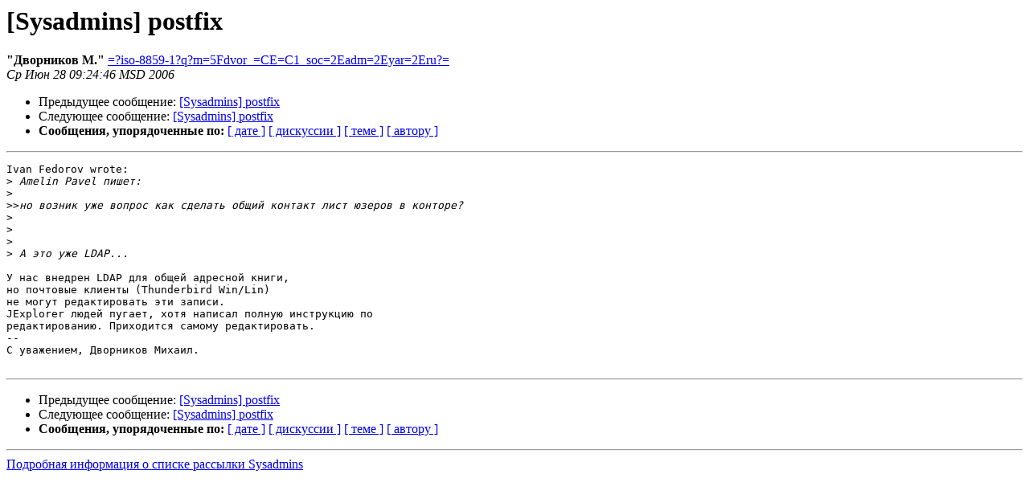

--- FILE ---
content_type: text/html
request_url: https://lists.altlinux.org/pipermail/sysadmins/2006-June/018464.html
body_size: 1207
content:
<!DOCTYPE HTML PUBLIC "-//W3C//DTD HTML 3.2//EN">
<HTML>
 <HEAD>
   <TITLE> [Sysadmins] postfix
   </TITLE>
   <LINK REL="Index" HREF="index.html" >
   <LINK REL="made" HREF="mailto:sysadmins%40lists.altlinux.org?Subject=Re%3A%20%5BSysadmins%5D%20postfix&In-Reply-To=%3C44A2129E.8050205%40soc.adm.yar.ru%3E">
   <META NAME="robots" CONTENT="index,nofollow">
   <META http-equiv="Content-Type" content="text/html; charset=koi8-r">
   <LINK REL="Previous"  HREF="018462.html">
   <LINK REL="Next"  HREF="018473.html">
 </HEAD>
 <BODY BGCOLOR="#ffffff">
   <H1>[Sysadmins] postfix</H1>
    <B>&quot;Дворников М.&quot;</B> 
    <A HREF="mailto:sysadmins%40lists.altlinux.org?Subject=Re%3A%20%5BSysadmins%5D%20postfix&In-Reply-To=%3C44A2129E.8050205%40soc.adm.yar.ru%3E"
       TITLE="[Sysadmins] postfix">=?iso-8859-1?q?m=5Fdvor_=CE=C1_soc=2Eadm=2Eyar=2Eru?=
       </A><BR>
    <I>Ср Июн 28 09:24:46 MSD 2006</I>
    <P><UL>
        <LI>Предыдущее сообщение: <A HREF="018462.html">[Sysadmins] postfix
</A></li>
        <LI>Следующее сообщение: <A HREF="018473.html">[Sysadmins] postfix
</A></li>
         <LI> <B>Сообщения, упорядоченные по:</B> 
              <a href="date.html#18464">[ дате ]</a>
              <a href="thread.html#18464">[ дискуссии ]</a>
              <a href="subject.html#18464">[ теме ]</a>
              <a href="author.html#18464">[ автору ]</a>
         </LI>
       </UL>
    <HR>  
<!--beginarticle-->
<PRE>Ivan Fedorov wrote:
&gt;<i> Amelin Pavel пишет:
</I>&gt;<i> 
</I>&gt;&gt;<i>но возник уже вопрос как сделать общий контакт лист юзеров в конторе?
</I>&gt;<i> 
</I>&gt;<i> 
</I>&gt;<i> 
</I>&gt;<i> А это уже LDAP...
</I>
У нас внедрен LDAP для общей адресной книги,
но почтовые клиенты (Thunderbird Win/Lin)
не могут редактировать эти записи.
JExplorer людей пугает, хотя написал полную инструкцию по
редактированию. Приходится самому редактировать.
-- 
С уважением, Дворников Михаил.

</PRE>

<!--endarticle-->
    <HR>
    <P><UL>
        <!--threads-->
	<LI>Предыдущее сообщение: <A HREF="018462.html">[Sysadmins] postfix
</A></li>
	<LI>Следующее сообщение: <A HREF="018473.html">[Sysadmins] postfix
</A></li>
         <LI> <B>Сообщения, упорядоченные по:</B> 
              <a href="date.html#18464">[ дате ]</a>
              <a href="thread.html#18464">[ дискуссии ]</a>
              <a href="subject.html#18464">[ теме ]</a>
              <a href="author.html#18464">[ автору ]</a>
         </LI>
       </UL>
<hr>
<a href="https://lists.altlinux.org/mailman/listinfo/sysadmins">Подробная информация о списке рассылки Sysadmins</a><br>
</body></html>
